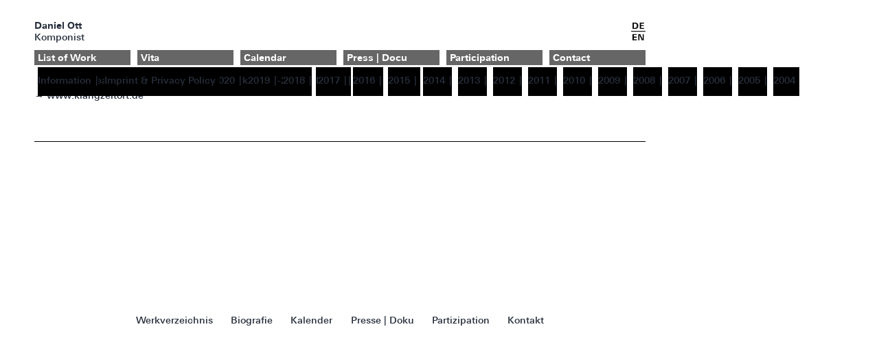

--- FILE ---
content_type: text/css
request_url: https://www.danielott.com/wp-content/themes/danielott/assets/css/webfonts/stylesheet.css
body_size: 84
content:
@font-face {
    font-family: 'Univers Next Pro';
    src: url('UniversNextPro-Medium.woff2') format('woff2'),
        url('UniversNextPro-Medium.woff') format('woff');
    font-weight: 500;
    font-style: normal;
    font-display: swap;
}

@font-face {
    font-family: 'Univers Next Pro';
    src: url('UniversNextPro-Bold.woff2') format('woff2'),
        url('UniversNextPro-Bold.woff') format('woff');
    font-weight: bold;
    font-style: normal;
    font-display: swap;
}

